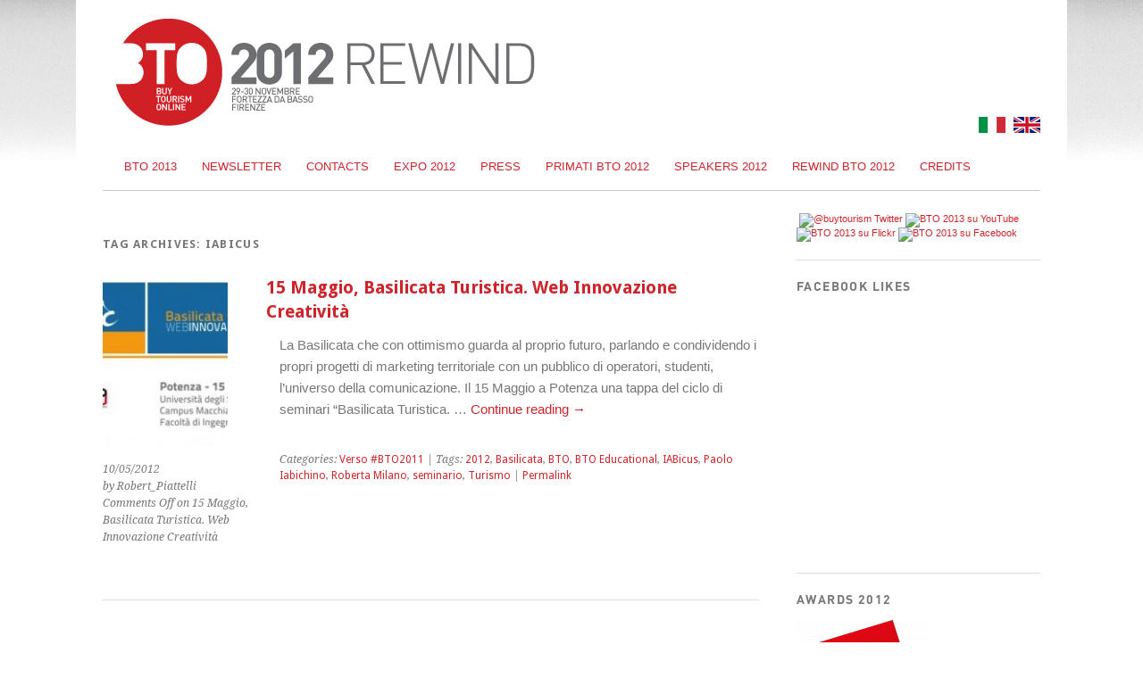

--- FILE ---
content_type: text/html; charset=UTF-8
request_url: https://2012.buytourismonline.com/en/tag/iabicus/
body_size: 6083
content:
<!DOCTYPE html>
<html lang="en-US">
<head>

<script language="javascript" src="https://ajax.googleapis.com/ajax/libs/jquery/1.6.4/jquery.min.js" type="text/javascript"></script>
<script language="javascript" src="/tweet/jquery.tweet.js" type="text/javascript"></script>
<link href="/tweet/jquery.tweet.css" media="all" rel="stylesheet" type="text/css"/>

<script type='text/javascript'>
    jQuery(function($){
        $(".tweet").tweet({
            username: "buytourism",
            avatar_size: 50,
            count: 10,
			favorites: true,
            loading_text: "loading tweets..."
        });
    });
	
</script>

<meta charset="UTF-8" />
<meta name="viewport" content="width=device-width, initial-scale=1.0, maximum-scale=1.0, user-scalable=0">
<title>IABicus | BTO - Buy Tourism Online 2012</title>
<link rel="profile" href="https://gmpg.org/xfn/11" />
<link rel="shortcut icon" href="/wp-content/uploads/2012/11/BTO_small.png" >
<link rel="stylesheet" type="text/css" media="screen" href="https://2012.buytourismonline.com/wp-content/themes/bto/style.css" />
<link rel="pingback" href="https://2012.buytourismonline.com/xmlrpc.php" />
<!--[if lt IE 9]>
<script src="https://2012.buytourismonline.com/wp-content/themes/bto/js/html5.js" type="text/javascript"></script>
<![endif]-->


<!-- All in One SEO Pack 2.3.8 by Michael Torbert of Semper Fi Web Design[781,833] -->
<meta name="keywords"  content="2012,basilicata,bto,bto educational,iabicus,paolo iabichino,roberta milano,seminario,turismo,verso #bto2011" />

<link rel="canonical" href="https://2012.buytourismonline.com/tag/iabicus/" />
<!-- /all in one seo pack -->
<link rel="alternate" type="application/rss+xml" title="BTO - Buy Tourism Online 2012 &raquo; Feed" href="https://2012.buytourismonline.com/feed/" />
<link rel="alternate" type="application/rss+xml" title="BTO - Buy Tourism Online 2012 &raquo; Comments Feed" href="https://2012.buytourismonline.com/comments/feed/" />
<link rel="alternate" type="application/rss+xml" title="BTO - Buy Tourism Online 2012 &raquo; IABicus Tag Feed" href="https://2012.buytourismonline.com/tag/iabicus/feed/" />
		<script type="text/javascript">
			window._wpemojiSettings = {"baseUrl":"https:\/\/s.w.org\/images\/core\/emoji\/72x72\/","ext":".png","source":{"concatemoji":"https:\/\/2012.buytourismonline.com\/wp-includes\/js\/wp-emoji-release.min.js?ver=4.5.3"}};
			!function(a,b,c){function d(a){var c,d,e,f=b.createElement("canvas"),g=f.getContext&&f.getContext("2d"),h=String.fromCharCode;if(!g||!g.fillText)return!1;switch(g.textBaseline="top",g.font="600 32px Arial",a){case"flag":return g.fillText(h(55356,56806,55356,56826),0,0),f.toDataURL().length>3e3;case"diversity":return g.fillText(h(55356,57221),0,0),c=g.getImageData(16,16,1,1).data,d=c[0]+","+c[1]+","+c[2]+","+c[3],g.fillText(h(55356,57221,55356,57343),0,0),c=g.getImageData(16,16,1,1).data,e=c[0]+","+c[1]+","+c[2]+","+c[3],d!==e;case"simple":return g.fillText(h(55357,56835),0,0),0!==g.getImageData(16,16,1,1).data[0];case"unicode8":return g.fillText(h(55356,57135),0,0),0!==g.getImageData(16,16,1,1).data[0]}return!1}function e(a){var c=b.createElement("script");c.src=a,c.type="text/javascript",b.getElementsByTagName("head")[0].appendChild(c)}var f,g,h,i;for(i=Array("simple","flag","unicode8","diversity"),c.supports={everything:!0,everythingExceptFlag:!0},h=0;h<i.length;h++)c.supports[i[h]]=d(i[h]),c.supports.everything=c.supports.everything&&c.supports[i[h]],"flag"!==i[h]&&(c.supports.everythingExceptFlag=c.supports.everythingExceptFlag&&c.supports[i[h]]);c.supports.everythingExceptFlag=c.supports.everythingExceptFlag&&!c.supports.flag,c.DOMReady=!1,c.readyCallback=function(){c.DOMReady=!0},c.supports.everything||(g=function(){c.readyCallback()},b.addEventListener?(b.addEventListener("DOMContentLoaded",g,!1),a.addEventListener("load",g,!1)):(a.attachEvent("onload",g),b.attachEvent("onreadystatechange",function(){"complete"===b.readyState&&c.readyCallback()})),f=c.source||{},f.concatemoji?e(f.concatemoji):f.wpemoji&&f.twemoji&&(e(f.twemoji),e(f.wpemoji)))}(window,document,window._wpemojiSettings);
		</script>
		<style type="text/css">
img.wp-smiley,
img.emoji {
	display: inline !important;
	border: none !important;
	box-shadow: none !important;
	height: 1em !important;
	width: 1em !important;
	margin: 0 .07em !important;
	vertical-align: -0.1em !important;
	background: none !important;
	padding: 0 !important;
}
</style>
<link rel='stylesheet' id='responsive-slider-css'  href='https://2012.buytourismonline.com/wp-content/plugins/responsive-slider/css/responsive-slider.css?ver=0.1' type='text/css' media='all' />
<link rel='stylesheet' id='cfblbcss-css'  href='https://2012.buytourismonline.com/wp-content/plugins/cardoza-facebook-like-box/cardozafacebook.css?ver=4.5.3' type='text/css' media='all' />
<link rel='stylesheet' id='mr_social_sharing-css'  href='https://2012.buytourismonline.com/wp-content/plugins/social-sharing-toolkit/style_2.1.2.css?ver=4.5.3' type='text/css' media='all' />
<script type='text/javascript' src='https://ajax.googleapis.com/ajax/libs/prototype/1.7.1.0/prototype.js?ver=1.7.1'></script>
<script type='text/javascript' src='https://ajax.googleapis.com/ajax/libs/scriptaculous/1.9.0/scriptaculous.js?ver=1.9.0'></script>
<script type='text/javascript' src='https://ajax.googleapis.com/ajax/libs/scriptaculous/1.9.0/effects.js?ver=1.9.0'></script>
<script type='text/javascript' src='http://2012.buytourismonline.com/wp-content/plugins/lightbox-2/lightbox.js?ver=1.8'></script>
<script type='text/javascript' src='https://2012.buytourismonline.com/wp-includes/js/jquery/jquery.js?ver=1.12.4'></script>
<script type='text/javascript' src='https://2012.buytourismonline.com/wp-includes/js/jquery/jquery-migrate.min.js?ver=1.4.1'></script>
<script type='text/javascript' src='https://2012.buytourismonline.com/wp-content/plugins/cardoza-facebook-like-box/cardozafacebook.js?ver=4.5.3'></script>
<script type='text/javascript' src='https://2012.buytourismonline.com/wp-content/plugins/news-ticker/cycle.js?ver=4.5.3'></script>
<script type='text/javascript' src='https://2012.buytourismonline.com/wp-content/plugins/google-analyticator/external-tracking.min.js?ver=6.4.9'></script>
<link rel='https://api.w.org/' href='https://2012.buytourismonline.com/wp-json/' />
<link rel="EditURI" type="application/rsd+xml" title="RSD" href="https://2012.buytourismonline.com/xmlrpc.php?rsd" />
<link rel="wlwmanifest" type="application/wlwmanifest+xml" href="https://2012.buytourismonline.com/wp-includes/wlwmanifest.xml" /> 
<meta name="generator" content="WordPress 4.5.3" />

	<!-- begin lightbox scripts -->
	<script type="text/javascript">
    //<![CDATA[
    document.write('<link rel="stylesheet" href="http://2012.buytourismonline.com/wp-content/plugins/lightbox-2/Themes/Dark Grey/lightbox.css" type="text/css" media="screen" />');
    //]]>
    </script>
	<!-- end lightbox scripts -->

<meta http-equiv="Content-Language" content="en-US" />
<style type="text/css" media="screen">
.qtrans_flag span { display:none }
.qtrans_flag { height:12px; width:18px; display:block }
.qtrans_flag_and_text { padding-left:20px }
.qtrans_flag_it { background:url(https://2012.buytourismonline.com/wp-content/plugins/qtranslate/flags/it.png) no-repeat }
.qtrans_flag_en { background:url(https://2012.buytourismonline.com/wp-content/plugins/qtranslate/flags/gb.png) no-repeat }
</style>
<link hreflang="it" href="http://2012.buytourismonline.com/tag/iabicus/" rel="alternate" />

<style type="text/css" id="custom-background-css">
body.custom-background { background-image: url('https://2012.buytourismonline.com/wp-content/uploads/2013/07/bto-bgk-135x180.jpg'); background-repeat: repeat-x; background-position: top left; background-attachment: fixed; }
</style>
<!-- Google Analytics Tracking by Google Analyticator 6.4.9: http://www.videousermanuals.com/google-analyticator/ -->
<script type="text/javascript">
    var analyticsFileTypes = [''];
    var analyticsSnippet = 'disabled';
    var analyticsEventTracking = 'enabled';
</script>
<script type="text/javascript">
	(function(i,s,o,g,r,a,m){i['GoogleAnalyticsObject']=r;i[r]=i[r]||function(){
	(i[r].q=i[r].q||[]).push(arguments)},i[r].l=1*new Date();a=s.createElement(o),
	m=s.getElementsByTagName(o)[0];a.async=1;a.src=g;m.parentNode.insertBefore(a,m)
	})(window,document,'script','//www.google-analytics.com/analytics.js','ga');
	ga('create', 'UA-8782262-1', 'auto');
 
	ga('send', 'pageview');
</script>
</head>
<body class="archive tag tag-iabicus tag-132 custom-background">
<div id="page" class="clearfix">

    
<header id="branding">
    		
        
        
		
		<hgroup id="site-title">
        
        <div id="top-links">
            
            <div id="social">
        		        	</div>	
            
        	<div id="language">
				                <a title="Italiano" href="https://2012.buytourismonline.com/tag/iabicus/"><img src="/wp-content/themes/bto/images/flags/it.png"></a>
                <a title="English" href="https://2012.buytourismonline.com/en/tag/iabicus/"><img src="/wp-content/themes/bto/images/flags/gb.png"></a>
            </div>
            
		</div>
        
        
        
					<a href="https://2012.buytourismonline.com/" title="BTO &#8211; Buy Tourism Online 2012" rel="home"><img src="http://2012.buytourismonline.com/wp-content/uploads/2013/07/BTO-Buy-Tourism-Online-2012-REWIND.jpg" alt="BTO &#8211; Buy Tourism Online 2012" border"0"/></a>
				</hgroup><!-- end site-title -->
        
        <div class="clear"></div>
		<nav id="subnav" class="clearfix">
					</nav><!-- end subnav -->	
        
        <div class="clear"></div>
	
       
        <div id="top-sidebar" class="clearfix">			
			        </div>
        
        <nav id="mainnav" class="clearfix">
			<div class="menu-menu-secondario-container"><ul id="menu-menu-secondario" class="menu"><li id="menu-item-8061" class="menu-item menu-item-type-custom menu-item-object-custom menu-item-home menu-item-8061"><a href="http://2012.buytourismonline.com">BTO 2013</a></li>
<li id="menu-item-8095" class="menu-item menu-item-type-post_type menu-item-object-page menu-item-8095"><a href="https://2012.buytourismonline.com/newsletter/">Newsletter</a></li>
<li id="menu-item-8076" class="menu-item menu-item-type-post_type menu-item-object-page menu-item-8076"><a href="https://2012.buytourismonline.com/presentazione/contatti/">Contacts</a></li>
<li id="menu-item-8064" class="menu-item menu-item-type-post_type menu-item-object-page menu-item-8064"><a href="https://2012.buytourismonline.com/espositori/">EXPO 2012</a></li>
<li id="menu-item-8071" class="menu-item menu-item-type-post_type menu-item-object-page menu-item-8071"><a href="https://2012.buytourismonline.com/press/">Press</a></li>
<li id="menu-item-8094" class="menu-item menu-item-type-custom menu-item-object-custom menu-item-8094"><a href="http://2012.buytourismonline.com/blog/grazie/">Primati BTO 2012</a></li>
<li id="menu-item-8069" class="menu-item menu-item-type-taxonomy menu-item-object-category menu-item-8069"><a href="https://2012.buytourismonline.com/category/speakers-2012/">Speakers 2012</a></li>
<li id="menu-item-8063" class="menu-item menu-item-type-custom menu-item-object-custom menu-item-has-children menu-item-8063"><a href="http://2012.buytourismonline.com/il-programma/">Rewind BTO 2012</a>
<ul class="sub-menu">
	<li id="menu-item-8060" class="menu-item menu-item-type-post_type menu-item-object-page menu-item-8060"><a href="https://2012.buytourismonline.com/il-programma/">Rewind Day ONE</a></li>
	<li id="menu-item-8059" class="menu-item menu-item-type-post_type menu-item-object-page menu-item-8059"><a href="https://2012.buytourismonline.com/day_two/">Rewind Day TWO</a></li>
	<li id="menu-item-8062" class="menu-item menu-item-type-post_type menu-item-object-page menu-item-8062"><a href="https://2012.buytourismonline.com/cassetta-degli-attrezzi/">&#8220;Toolbox&#8221;</a></li>
	<li id="menu-item-8070" class="menu-item menu-item-type-post_type menu-item-object-page menu-item-8070"><a href="https://2012.buytourismonline.com/location/">Location</a></li>
	<li id="menu-item-8065" class="menu-item menu-item-type-post_type menu-item-object-page menu-item-8065"><a href="https://2012.buytourismonline.com/hospitality-social-awards/">Awards 2012</a></li>
</ul>
</li>
<li id="menu-item-8126" class="menu-item menu-item-type-post_type menu-item-object-page menu-item-8126"><a href="https://2012.buytourismonline.com/credits/">Credits</a></li>
</ul></div>		</nav><!-- end mainnav -->
        
        
		
</header><!-- end header -->

<div id="wrap">
<div id="main">

	<div id="content">

				
				<header class="page-header">
					<h1 class="page-title">Tag Archives: <span>IABicus</span></h1>
				</header><!--end page-header-->

								
													
					
<article id="post-4365" class="post-4365 post type-post status-publish format-standard has-post-thumbnail hentry category-verso-bto-2011 tag-113 tag-basilicata tag-bto tag-bto-educational tag-iabicus tag-paolo-iabichino tag-roberta-milano tag-seminario tag-turismo">

	<div class="entry-details">
				<a href="https://2012.buytourismonline.com/verso-bto-2011/basilicata_2012/"><img width="135" height="180" src="https://2012.buytourismonline.com/wp-content/uploads/2012/05/BASILICATA-15-Maggio-2012-135x180.jpg" class="attachment-thumbnail size-thumbnail wp-post-image" alt="BASILICATA - 15 Maggio 2012" /></a>
				<p>10/05/2012<br/>
		by Robert_Piattelli<br/>
		<span>Comments Off<span class="screen-reader-text"> on 15 Maggio, Basilicata Turistica. Web Innovazione Creatività</span></span></p>
	</div><!-- end entry-details -->
    
	<header class="entry-header">
			<h2 class="entry-title"><a href="https://2012.buytourismonline.com/verso-bto-2011/basilicata_2012/" title="Permalink to 15 Maggio, Basilicata Turistica. Web Innovazione Creatività" rel="bookmark">15 Maggio, Basilicata Turistica. Web Innovazione Creatività</a></h2>
	</header><!-- end entry-header -->
        
	<div class="entry-content">
					<p>La Basilicata che con ottimismo guarda al proprio futuro, parlando e condividendo i propri progetti di marketing territoriale con un pubblico di operatori, studenti, l&#8217;universo della comunicazione. Il 15 Maggio a Potenza una tappa del ciclo di seminari &#8220;Basilicata Turistica. &hellip; <a href="https://2012.buytourismonline.com/verso-bto-2011/basilicata_2012/">Continue reading <span class="meta-nav">&rarr;</span></a></p>
			
				
		<footer class="entry-meta">
			<p>			Categories: <a href="https://2012.buytourismonline.com/category/verso-bto-2011/" rel="category tag">Verso #BTO2011</a> | 
									Tags: <a href="https://2012.buytourismonline.com/tag/2012/" rel="tag">2012</a>, <a href="https://2012.buytourismonline.com/tag/basilicata/" rel="tag">Basilicata</a>, <a href="https://2012.buytourismonline.com/tag/bto/" rel="tag">BTO</a>, <a href="https://2012.buytourismonline.com/tag/bto-educational/" rel="tag">BTO Educational</a>, <a href="https://2012.buytourismonline.com/tag/iabicus/" rel="tag">IABicus</a>, <a href="https://2012.buytourismonline.com/tag/paolo-iabichino/" rel="tag">Paolo Iabichino</a>, <a href="https://2012.buytourismonline.com/tag/roberta-milano/" rel="tag">Roberta Milano</a>, <a href="https://2012.buytourismonline.com/tag/seminario/" rel="tag">seminario</a>, <a href="https://2012.buytourismonline.com/tag/turismo/" rel="tag">Turismo</a> | 
						<a href="https://2012.buytourismonline.com/verso-bto-2011/basilicata_2012/">Permalink </a>
			</p>
	</footer><!-- end entry-meta -->
	</div><!-- end entry-content -->
			
</article><!-- end post-4365 -->

								
								
	</div><!-- end content -->


</div><!-- end main -->

		<div id="tertiary" class="widget-area" role="complementary">
			<aside id="wp_bannerize-9" class="widget WPBannerizeWidget"><div class="wp_bannerize Social 2013">
<a  onclick="WPBannerizeJavascript.incrementClickCount(79)"  href="http://www.slideshare.net/BTOEducational" rel="nofollow" target="_blank">
<img src="http://www.btoeducational.it/wp-content/uploads/2011/07/slideshare.jpg" alt="" width="40" height="40"/>
</a>
<a  onclick="WPBannerizeJavascript.incrementClickCount(80)"  href="https://twitter.com/buytourism" rel="nofollow" target="_blank">
<img src="http://www.btoeducational.it/wp-content/uploads/2011/07/twitter.jpg" alt="@buytourism Twitter" width="40" height="40"/>
</a>
<a  onclick="WPBannerizeJavascript.incrementClickCount(81)"  href="http://www.youtube.com/BTOUniversity" rel="nofollow" target="_blank">
<img src="http://www.btoeducational.it/wp-content/uploads/2011/07/youtube.jpg" alt="BTO 2013 su YouTube" width="40" height="40"/>
</a>
<a  onclick="WPBannerizeJavascript.incrementClickCount(82)"  href="http://www.flickr.com/photos/btouniversity" rel="nofollow" target="_blank">
<img src="http://www.btoeducational.it/wp-content/uploads/2011/07/flickr.jpg" alt="BTO 2013 su Flickr" width="40" height="40"/>
</a>
<a  onclick="WPBannerizeJavascript.incrementClickCount(84)"  href="https://www.facebook.com/BTO.Educational" rel="nofollow" target="_blank">
<img src="http://www.btoeducational.it/wp-content/uploads/2011/07/facebook.jpg" alt="BTO 2013 su Facebook" width="40" height="40"/>
</a>
</div>
</aside><aside id="fblbx" class="widget widget_cardoza_fb_like"><h3 class="widget-title">Facebook Likes</h3>    <iframe 
        src="//www.facebook.com/plugins/likebox.php?href=http%3A%2F%2Fwww.facebook.com%2FBTO.Educational&amp;width=250&amp;height=274&amp;colorscheme=light&amp;show_faces=true&amp;stream=false&amp;header=false&amp;border_color=%23fff" scrolling="no" frameborder="0" style="border:1px solid #fff; overflow:hidden; width:250px; height:274px;" allowTransparency="true">
    </iframe>
    </aside><aside id="wp_bannerize-6" class="widget WPBannerizeWidget"><h3 class="widget-title">Awards 2012</h3><div class="wp_bannerize HSA">
<a  onclick="WPBannerizeJavascript.incrementClickCount(66)"  href="http://2012.buytourismonline.com/hospitality-social-awards/"  target="_self">
<img src="http://2012.buytourismonline.com/wp-content/uploads/2012/08/HSA_logo-e1344098006962.png" alt="" width="150" height="133"/>
</a>
</div>
</aside><aside id="wp_bannerize-4" class="widget WPBannerizeWidget"><h3 class="widget-title">Hosted by</h3><div class="wp_bannerize Hosting">
<a  onclick="WPBannerizeJavascript.incrementClickCount(56)"  href="http://www.firenzefiera.it/" rel="nofollow" target="_blank">
<img src="http://2012.buytourismonline.com/wp-content/uploads/2012/07/logo_firenzefiera.gif" alt="" width="280" height="91"/>
</a>
    </div>
</aside>		</div><!-- end tertiary .widget-area -->
</div><!-- end wrap -->
		<div id="twitter-feed" class="clearfix">			
			<!-- START TICKER VER 2.1.2 -->
<script type="text/javascript" language="javascript">
jQuery(document).ready(function(){
  jQuery('#news-ticker').cycle({ 
	 speed: 1000,
	 timeout: 5000,
	 		 height: 20,
		 
	 fx: 'scrollRight',
	 pause: 1,
	 containerResize: 1
  });
});
</script>
<ul id="news-ticker" style="overflow:hidden;">
  </ul>
<!-- END TICKER -->
        </div>
			<aside id="wp_bannerize-3" class="widget footer WPBannerizeWidget"><div class="wp_bannerize Footer">
<a  onclick="WPBannerizeJavascript.incrementClickCount(57)"  href="http://www.regione.toscana.it/" rel="nofollow" target="_blank">
<img src="http://2012.buytourismonline.com/wp-content/uploads/2012/07/regione-toscana.jpg" alt="" width="109" height="57"/>
</a>
<a  onclick="WPBannerizeJavascript.incrementClickCount(59)"  href="http://www.toscanapromozione.it/" rel="nofollow" target="_blank">
<img src="http://2012.buytourismonline.com/wp-content/uploads/2012/07/toscana-promozione.jpg" alt="Toscana Promozione" width="67" height="57"/>
</a>
<img src="http://2012.buytourismonline.com/wp-content/uploads/2012/07/porcreo.jpg" alt="PorCreo" width="81" height="57"/>
<img src="http://2012.buytourismonline.com/wp-content/uploads/2012/07/ministero.jpg" alt="" width="68" height="57"/>
<img src="http://2012.buytourismonline.com/wp-content/uploads/2012/07/commissione-europea.jpg" alt="Commissione Europea" width="183" height="57"/>
<a  onclick="WPBannerizeJavascript.incrementClickCount(62)"  href="http://www.fi.camcom.it/" rel="nofollow" target="_blank">
<img src="http://2012.buytourismonline.com/wp-content/uploads/2012/07/camera-di-commercio.jpg" alt="Camera di Commercio di Firenze" width="145" height="55"/>
</a>
<a  onclick="WPBannerizeJavascript.incrementClickCount(63)"  href="http://www.metropoliaziendaspeciale.it/" rel="nofollow" target="_blank">
<img src="http://2012.buytourismonline.com/wp-content/uploads/2012/07/metropoli.jpg" alt="Metropoli Azienda Speciale" width="156" height="57"/>
</a>
<a  onclick="WPBannerizeJavascript.incrementClickCount(64)"  href="http://www.fondazionesistematoscana.it/" rel="nofollow" target="_blank">
<img src="http://2012.buytourismonline.com/wp-content/uploads/2012/07/fondazione-sistema-toscana.jpg" alt="Fondazione Sistema Toscana" width="134" height="57"/>
</a>
<a  onclick="WPBannerizeJavascript.incrementClickCount(65)"  href="http://www.btoeducational.it/" rel="nofollow" target="_blank">
<img src="http://2012.buytourismonline.com/wp-content/uploads/2012/07/bto-educational.jpg" alt="BTO Educational" width="55" height="55"/>
</a>
</div>
</aside>		
        <!--
        <nav id="subnav" class="footer">
					</nav>
        -->
        
	<footer id="colophon" class="clearfix">
		<a href="#page" class="top">Top</a>
	</footer><!-- end colophon -->
	
</div><!-- end page -->
<link rel='stylesheet' id='wpBannerizeStyleDefault.css-css'  href='https://2012.buytourismonline.com/wp-content/plugins/wp-bannerize/css/wpBannerizeStyleDefault.css?ver=4.5.3' type='text/css' media='all' />
<script type='text/javascript' src='https://2012.buytourismonline.com/wp-content/themes/bto/js/smoothscroll.js?ver=1.0'></script>
<script type='text/javascript'>
/* <![CDATA[ */
var slider = {"effect":"fade","delay":"5000","duration":"600","start":"1"};
/* ]]> */
</script>
<script type='text/javascript' src='https://2012.buytourismonline.com/wp-content/plugins/responsive-slider/responsive-slider.js?ver=0.1'></script>
<script type='text/javascript' src='https://2012.buytourismonline.com/wp-content/plugins/social-sharing-toolkit/script_2.1.2.js?ver=4.5.3'></script>
<script type='text/javascript' src='https://platform.twitter.com/widgets.js?ver=4.5.3'></script>
<script type='text/javascript' src='https://2012.buytourismonline.com/wp-content/plugins/social-sharing-toolkit/includes/buttons/button.googleplus.js?ver=4.5.3'></script>
<script type='text/javascript' src='https://2012.buytourismonline.com/wp-content/plugins/social-sharing-toolkit/includes/buttons/button.facebook.js?ver=4.5.3'></script>
<script type='text/javascript' src='//connect.facebook.net/en_US/all.js?ver=4.5.3#xfbml=1&#038;appId=188707654478'></script>
<script type='text/javascript' src='https://2012.buytourismonline.com/wp-includes/js/wp-embed.min.js?ver=4.5.3'></script>
<script type='text/javascript'>
/* <![CDATA[ */
var wpBannerizeJavascriptLocalization = {"ajaxURL":"https:\/\/2012.buytourismonline.com\/wp-admin\/admin-ajax.php"};
/* ]]> */
</script>
<script type='text/javascript' src='https://2012.buytourismonline.com/wp-content/plugins/wp-bannerize/js/wpBannerizeFrontend.min.js?ver=3.1.6'></script>

</body>
</html>

--- FILE ---
content_type: text/css
request_url: https://2012.buytourismonline.com/tweet/jquery.tweet.css
body_size: 208
content:
.tweet,
.query {
	font: 24px Arial, Helvetica, sans-serif;
	color: #666;
}

	.tweet_list {
		-webkit-border-radius: 0.5em;
		-moz-border-radius: 0.5em;
		border-radius: 0.5em;
		list-style: none;
		margin: 0;
		padding: 0;
		overflow-y: hidden;
		background-color: #eeeeee;
	}
	
		.tweet_list .awesome,
		.tweet_list .epic {
			text-transform: uppercase;
		}
		
		.tweet_list li {
			overflow-y: auto;
			overflow-x: hidden;
			padding: 20px;
			list-style-type: none;
		}
		
			.tweet_list li a {
				color: #0C717A;
			}
		
		.tweet_list .tweet_even {
			background-color: #cccccc;
		}
		
		.tweet_list .tweet_avatar {
			padding-right: .5em; float: left;
		}
		
			.tweet_list .tweet_avatar img {
				vertical-align: middle;
			}

--- FILE ---
content_type: text/css
request_url: https://2012.buytourismonline.com/wp-content/plugins/cardoza-facebook-like-box/cardozafacebook.css?ver=4.5.3
body_size: 25
content:
#cfbtitle, 
#cfbpage_url, 
#cfbborder, 
#cfbwidth,
#cfbheight,
#cfbcolor_scheme,
#cfbshow_faces,
#cfbstream,
#cfbheader{
    font-size: 18px;
}
#title_help, 
#page_url_help, 
#border_help, 
#width_help,
#height_help,
#color_scheme_help,
#show_faces_help,
#stream_help,
#header_help{
    display: none;
}